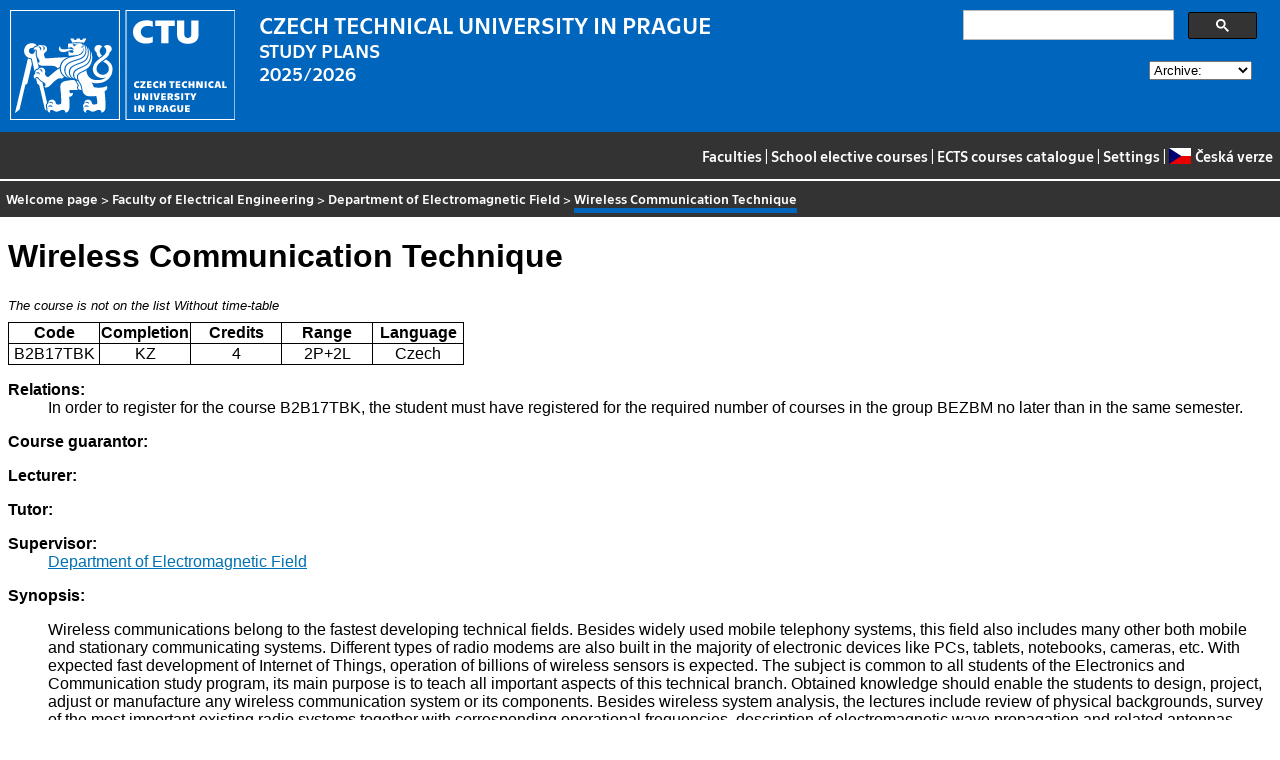

--- FILE ---
content_type: text/html
request_url: https://bilakniha.cvut.cz/next/en/predmet4662506.html
body_size: 11709
content:
<!DOCTYPE html
  PUBLIC "-//W3C//DTD HTML 4.01//EN">
<html lang="en">
   <head>
      <meta http-equiv="Content-Type" content="text/html; charset=utf-8">
      <title>Wireless Communication Technique</title>
      <link rel="stylesheet" type="text/css" href="../css/main.css">
      <link rel="stylesheet" type="text/css" href="../css/jquery-ui.min.css">
      <link rel="stylesheet" type="text/css" href="../css/datatables.min.css">
   </head>
   <body>
      <div class="header"><a href="//www.cvut.cz"><img class="logocvut" src="../logo-en.svg" alt="Logo ČVUT" style="float: left; margin-right: 24px; height: 110px;"></a><div id="cse" style="width: 320px; float: right">
            <div class="gcse-search">Loading...</div>
         </div><big>CZECH TECHNICAL UNIVERSITY IN PRAGUE</big><br>STUDY PLANS<br>2025/2026 <select id="period">
            <option value="">Archive:</option>
            <option value="now">Actual period</option></select><br clear="all"></div>
      <div class="navigation"><a href="index.html">Faculties</a> |
         <a href="volitelnepredmety.html">School elective courses</a> |
         <a href="https://intranet.cvut.cz/ects/">ECTS courses catalogue</a>
         | <a id="settings-link" href="#">Settings</a>
         | <a href="../cs/predmet4662506.html?setlang=cs"><svg xmlns="http://www.w3.org/2000/svg" viewBox="0 0 640 480" class="lang-flag">
               <defs>
                  <clipPath id="a">
                     <path fill-opacity=".67" d="M-74 0h682.67v512H-74z"/>
                  </clipPath>
               </defs>
               <g fill-rule="evenodd" clip-path="url(#a)" transform="translate(69.38) scale(.94)" stroke-width="1pt">
                  <path fill="#e80000" d="M-74 0h768v512H-74z"/>
                  <path fill="#fff" d="M-74 0h768v256H-74z"/>
                  <path d="M-74 0l382.73 255.67L-74 511.01V0z" fill="#00006f"/>
               </g></svg>Česká verze</a></div>
      <div class="navbar"><a href="index.html">Welcome page</a> &gt;
         <a href="f3.html">Faculty of Electrical Engineering</a> &gt;
         <a href="katedra13117.html">Department of Electromagnetic Field</a> &gt;
         <span class="active">Wireless Communication Technique</span></div>
      <div class="content">
         <div id="cse"></div>
         <h1>Wireless Communication Technique</h1>
         <div><span class="nevypsan">The course is not on the list</span> <span class="nerozvrhujese">Without time-table</span></div>
         <table class="info">
            <tr>
               <th width="20%">Code</th>
               <th width="20%">Completion</th>
               <th width="20%">Credits</th>
               <th width="20%">Range</th>
               <th width="20%">Language </th>
            </tr>
            <tr>
               <td align="center">B2B17TBK</td>
               <td align="center">KZ</td>
               <td align="center">4</td>
               <td align="center" title="2 lecture - teaching hours per week, 2 laboratory - teaching hours per week">2P+2L</td>
               <td align="center">Czech</td>
            </tr>
         </table>
         <dl>
            <dt>Relations:</dt>
            <dd>In order to register for the course B2B17TBK, the student must have registered for
               the required number of courses in the group BEZBM no later than in the same semester.</dd>
            <dd></dd>
            <dt>Course guarantor:</dt>
            <dd></dd>
            <dt>Lecturer:</dt>
            <dd></dd>
            <dt>Tutor:</dt>
            <dd></dd>
            <dt>Supervisor:</dt>
            <dd><a href="katedra13117.html">Department of Electromagnetic Field</a></dd>
            <dt>Synopsis:</dt>
            <dd>
               <p></p>
               <p>Wireless communications belong to the fastest developing technical fields. Besides
                  widely used mobile telephony systems, this field also includes many other both mobile
                  and stationary communicating systems. Different types of radio modems are also built
                  in the majority of electronic devices like PCs, tablets, notebooks, cameras, etc.
                  With expected fast development of Internet of Things, operation of billions of wireless
                  sensors is expected. The subject is common to all students of the Electronics and
                  Communication study program, its main purpose is to teach all important aspects of
                  this technical branch. Obtained knowledge should enable the students to design, project,
                  adjust or manufacture any wireless communication system or its components. Besides
                  wireless system analysis, the lectures include review of physical backgrounds, survey
                  of the most important existing radio systems together with corresponding operational
                  frequencies, description of electromagnetic wave propagation and related antennas.
                  Instructions concerning propagation also cover behavior of EM waves in an urban environment
                  or inside buildings. Lectures concerning analysis of typical wireless systems also
                  cover description of related radio-frequency, microwave and mm-wave circuits and components.
                  Exercises include practical calculations of wireless systems, computer analysis and
                  synthesis of important structures and circuits, and related laboratory measurements.</p>
               <p></p>
            </dd>
            <dt>Requirements:</dt>
            <dd></dd>
            <dt>Syllabus of lectures:</dt>
            <dd>
               <p></p>
               <p>1.      Theoretical backgrounds of wireless communications</p>
               <p>2.      Structures of radio links and networks</p>
               <p>3.      RF transmission lines, impedance matching, Smith Chart</p>
               <p>4.      Parameters of RF and microwave circuits and systems</p>
               <p>5.      Passive components of radio systems - transmission lines, connectors, attenuators,
                  filters, power dividers</p>
               <p>6.      Active components of radio systems - amplifiers, oscillators, multipliers,
                  switches</p>
               <p>7.      Functions and structures of modern radio transmitters</p>
               <p>8.      Functions and structures of modern radio receivers</p>
               <p>9.      Basic signals and modulations</p>
               <p>10.      Fundamental measurement devices - scalar analyzer, vector analyzer, spectral
                  analyzer</p>
               <p>11.      Antennas and their basic parameters</p>
               <p>12.      Propagation of spherical wave, reflections, difraction</p>
               <p>13.      Power budget of fixed terrestrial radio link</p>
               <p>14.      Power budget of mobile radio link</p>
               <p></p>
            </dd>
            <dt>Syllabus of tutorials:</dt>
            <dd>
               <p></p>
               <p>1.      Parameters of radio circuits and systems</p>
               <p>2.      Smith chart, impedance matching</p>
               <p>3.      Design of coaxial and microstrip transmission lines</p>
               <p>4.      Analysis and optimization of filters</p>
               <p>5.      Analysis of transistor amplifiers</p>
               <p>6.      Design of impedance matching circuits</p>
               <p>7.      Spectrum analyzer - measurement of modulated signals from antenna</p>
               <p>8.      Spectrum analyzer - measurement of radio transmitters and receivers</p>
               <p>9.      Antenna measurements</p>
               <p>10.     Vector networ analyzer - measurement of R, L, C components</p>
               <p>11.      Scalar analyzer - measurement of RF radio circuits</p>
               <p>12.      Systems calculations of wireless radio links</p>
               <p>13.      Systems calculations of wireless radio links</p>
               <p>14.      Checking of individual projects and measurement reports</p>
               <p></p>
            </dd>
            <dt>Study Objective:</dt>
            <dd></dd>
            <dt>Study materials:</dt>
            <dd>
               <p></p>
               <p>Drentea C.:  Modern Communications ? Receiver Design and Technology, Artech House
                  2010.</p>
               <p>Sorrentino R., Bianchi G.:  Microwave and RF Engineering, John Wiley and Sons, 2010.</p>
               <p>Egan W. F.:  Practical RF System Design, John Wiley and Sons, 2003.</p>
               <p>McCune E.:  Practical Digital Wireless Signals, Cambridge University Press 2010.</p>
               <p>Saunders, S., Aragon-Zavala, A., Antennas and Propagation for Wireless Communication
                  Systems, 2nd Edition, Wiley, 2007</p>
               <p>Another study materials will be available at Moodle.</p>
               <p></p>
            </dd>
            <dt>Note:</dt>
            <dd>
               <p></p>
               <p>Preliminary information.</p>
               <p></p>
            </dd>
            <dt>Further information:</dt>
            <dd><a href="https://moodle.fel.cvut.cz/courses/B2B17TBK">https://moodle.fel.cvut.cz/courses/B2B17TBK</a></dd>
            <dd>No time-table has been prepared for this course</dd>
            <dt>The course is a part of the following study plans:</dt>
            <dd>
               <ul>
                  <li><a href="stplan30018325.html">Medical electronics and bioinformatics</a> (compulsory elective course)</li>
                  <li><a href="stplan30018710.html">Electronics and Communications 2018</a> (compulsory course in the program)</li>
               </ul>
            </dd>
         </dl>
      </div>
      <div class="help"></div>
      <div class="date">Data valid to 2025-09-18</div>
      <div class="copyright">
         <div class="floatLeft half">
            Copyright © <a href="https://www.kosek.cz">Jiří Kosek</a>, 2010–2022 | 
            Copyright © <a href="https://www.cvut.cz">ČVUT</a>, 2010–2022
            <br>Hosted by <a href="https://www.cvut.cz/cs/os/vic">Výpočetní a informační centrum ČVUT</a></div>
         <div class="floatRight half">Send your questions and comments to <a href="https://servicedesk.cvut.cz">ServiceDesk ČVUT</a> or to <a href="mailto:spravcekos@cvut.cz">spravcekos@cvut.cz</a></div>
         <div class="clear"></div>
      </div>
      <div class="print url">For updated information see http://bilakniha.cvut.cz/en/predmet4662506.html</div>
      <div id="settings" title="Settings" style="display: none;">
         <p><input type="checkbox" id="toggle-kod" checked> Show course group codes</p>
      </div><script src="../scripts/jquery-1.12.4.min.js"></script><script src="../scripts/jquery-ui.min.js"></script><script src="../scripts/jquery.cookie.js"></script><script src="../scripts/datatables.min.js"></script><script src="../scripts/bk.js"></script><script>
          $.fn.dataTable.ext.order.intl('en');
          
              var DataTableLanguage = {
                "search":  "Quick filter:",
              }
            </script><script>
          (function() {
          var cx = '009172105620809471600:rjzew_eg6qu';
          var gcse = document.createElement('script');
          gcse.type = 'text/javascript';
          gcse.async = true;
          gcse.src = 'https://cse.google.com/cse.js?cx=' + cx;          
          var s = document.getElementsByTagName('script')[0];
          s.parentNode.insertBefore(gcse, s);
          })();
        </script></body>
</html>